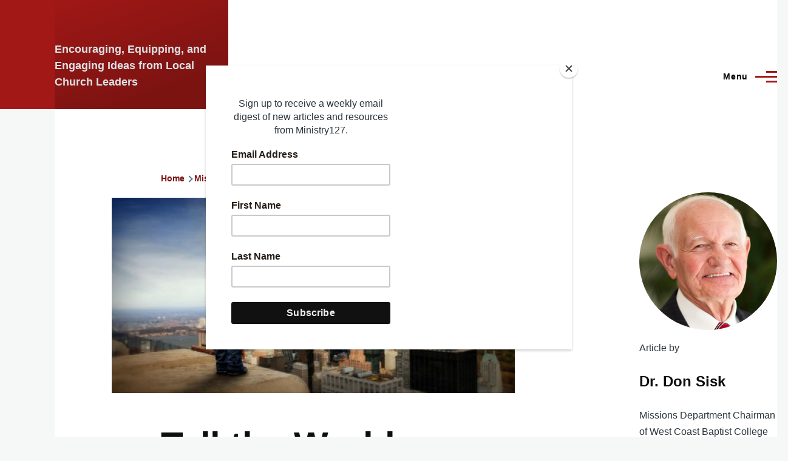

--- FILE ---
content_type: text/html; charset=UTF-8
request_url: https://ministry127.com/missions/tell-the-world
body_size: 37507
content:
<!DOCTYPE html>
<html lang="en" dir="ltr" style="--color--primary-hue:1;--color--primary-saturation:76%;--color--primary-lightness:36">
  <head>
    <meta charset="utf-8" />
<script async src="https://www.googletagmanager.com/gtag/js?id=G-1P8JVW5RS1"></script>
<script>window.dataLayer = window.dataLayer || [];function gtag(){dataLayer.push(arguments)};gtag("js", new Date());gtag("set", "developer_id.dMDhkMT", true);gtag("config", "G-1P8JVW5RS1", {"groups":"default","page_placeholder":"PLACEHOLDER_page_location","allow_ad_personalization_signals":false});</script>
<meta name="description" content="The Great Commission has been called the great omission because it isn’t taken seriously by many who call themselves Christians." />
<link rel="canonical" href="https://ministry127.com/missions/tell-the-world" />
<link rel="image_src" href="/sites/default/files/images/article_images/tell-the-world081810.jpg" />
<meta name="twitter:card" content="summary_large_image" />
<meta name="twitter:title" content="Tell the World | Ministry127" />
<meta name="twitter:description" content="The Great Commission has been called the great omission because it isn’t taken seriously by many who call themselves Christians." />
<meta name="twitter:image" content="https://ministry127.com/sites/default/files/images/article_images/tell-the-world081810.jpg" />
<meta name="Generator" content="Drupal 10 (https://www.drupal.org)" />
<meta name="MobileOptimized" content="width" />
<meta name="HandheldFriendly" content="true" />
<meta name="viewport" content="width=device-width, initial-scale=1.0" />
<link rel="icon" href="/themes/ministry127/favicon.ico" type="image/vnd.microsoft.icon" />

    <title>Tell the World | Ministry127</title>
    <link rel="stylesheet" media="all" href="/core/modules/system/css/components/align.module.css?t0oodk" />
<link rel="stylesheet" media="all" href="/core/modules/system/css/components/fieldgroup.module.css?t0oodk" />
<link rel="stylesheet" media="all" href="/core/modules/system/css/components/container-inline.module.css?t0oodk" />
<link rel="stylesheet" media="all" href="/core/modules/system/css/components/clearfix.module.css?t0oodk" />
<link rel="stylesheet" media="all" href="/core/modules/system/css/components/details.module.css?t0oodk" />
<link rel="stylesheet" media="all" href="/core/modules/system/css/components/hidden.module.css?t0oodk" />
<link rel="stylesheet" media="all" href="/core/modules/system/css/components/item-list.module.css?t0oodk" />
<link rel="stylesheet" media="all" href="/core/modules/system/css/components/js.module.css?t0oodk" />
<link rel="stylesheet" media="all" href="/core/modules/system/css/components/nowrap.module.css?t0oodk" />
<link rel="stylesheet" media="all" href="/core/modules/system/css/components/position-container.module.css?t0oodk" />
<link rel="stylesheet" media="all" href="/core/modules/system/css/components/reset-appearance.module.css?t0oodk" />
<link rel="stylesheet" media="all" href="/core/modules/system/css/components/resize.module.css?t0oodk" />
<link rel="stylesheet" media="all" href="/core/modules/system/css/components/system-status-counter.css?t0oodk" />
<link rel="stylesheet" media="all" href="/core/modules/system/css/components/system-status-report-counters.css?t0oodk" />
<link rel="stylesheet" media="all" href="/core/modules/system/css/components/system-status-report-general-info.css?t0oodk" />
<link rel="stylesheet" media="all" href="/core/modules/system/css/components/tablesort.module.css?t0oodk" />
<link rel="stylesheet" media="all" href="/core/modules/views/css/views.module.css?t0oodk" />
<link rel="stylesheet" media="all" href="/core/themes/olivero/css/base/fonts.css?t0oodk" />
<link rel="stylesheet" media="all" href="/core/themes/olivero/css/base/variables.css?t0oodk" />
<link rel="stylesheet" media="all" href="/core/themes/olivero/css/base/base.css?t0oodk" />
<link rel="stylesheet" media="all" href="/core/themes/olivero/css/layout/layout.css?t0oodk" />
<link rel="stylesheet" media="all" href="/core/themes/olivero/css/layout/grid.css?t0oodk" />
<link rel="stylesheet" media="all" href="/core/themes/olivero/css/layout/layout-content-narrow.css?t0oodk" />
<link rel="stylesheet" media="all" href="/core/themes/olivero/css/layout/layout-content-medium.css?t0oodk" />
<link rel="stylesheet" media="all" href="/core/themes/olivero/css/layout/layout-footer.css?t0oodk" />
<link rel="stylesheet" media="all" href="/core/themes/olivero/css/layout/region.css?t0oodk" />
<link rel="stylesheet" media="all" href="/core/themes/olivero/css/layout/region-content.css?t0oodk" />
<link rel="stylesheet" media="all" href="/core/themes/olivero/css/layout/region-hero.css?t0oodk" />
<link rel="stylesheet" media="all" href="/core/themes/olivero/css/layout/region-secondary-menu.css?t0oodk" />
<link rel="stylesheet" media="all" href="/core/themes/olivero/css/layout/social-bar.css?t0oodk" />
<link rel="stylesheet" media="all" href="/core/themes/olivero/css/layout/views.css?t0oodk" />
<link rel="stylesheet" media="all" href="/core/themes/olivero/css/layout/layout-sidebar.css?t0oodk" />
<link rel="stylesheet" media="all" href="/core/themes/olivero/css/components/block.css?t0oodk" />
<link rel="stylesheet" media="all" href="/core/themes/olivero/css/components/breadcrumb.css?t0oodk" />
<link rel="stylesheet" media="all" href="/core/themes/olivero/css/components/embedded-media.css?t0oodk" />
<link rel="stylesheet" media="all" href="/core/themes/olivero/css/components/footer.css?t0oodk" />
<link rel="stylesheet" media="all" href="/core/themes/olivero/css/components/button.css?t0oodk" />
<link rel="stylesheet" media="all" href="/core/themes/olivero/css/components/container-inline.module.css?t0oodk" />
<link rel="stylesheet" media="all" href="/core/themes/olivero/css/components/fieldset.css?t0oodk" />
<link rel="stylesheet" media="all" href="/core/themes/olivero/css/components/field.css?t0oodk" />
<link rel="stylesheet" media="all" href="/core/themes/olivero/css/components/form.css?t0oodk" />
<link rel="stylesheet" media="all" href="/core/themes/olivero/css/components/form-boolean.css?t0oodk" />
<link rel="stylesheet" media="all" href="/core/themes/olivero/css/components/form-text.css?t0oodk" />
<link rel="stylesheet" media="all" href="/core/themes/olivero/css/components/form-textarea.css?t0oodk" />
<link rel="stylesheet" media="all" href="/core/themes/olivero/css/components/form-select.css?t0oodk" />
<link rel="stylesheet" media="all" href="/core/themes/olivero/css/components/header-buttons-mobile.css?t0oodk" />
<link rel="stylesheet" media="all" href="/core/themes/olivero/css/components/header-navigation.css?t0oodk" />
<link rel="stylesheet" media="all" href="/core/themes/olivero/css/components/header-site-branding.css?t0oodk" />
<link rel="stylesheet" media="all" href="/core/themes/olivero/css/components/header-sticky-toggle.css?t0oodk" />
<link rel="stylesheet" media="all" href="/core/themes/olivero/css/components/hero.css?t0oodk" />
<link rel="stylesheet" media="all" href="/core/themes/olivero/css/components/links.css?t0oodk" />
<link rel="stylesheet" media="all" href="/core/themes/olivero/css/components/layout-field.css?t0oodk" />
<link rel="stylesheet" media="all" href="/core/themes/olivero/css/components/messages.css?t0oodk" />
<link rel="stylesheet" media="all" href="/core/themes/olivero/css/components/navigation/nav-button-mobile.css?t0oodk" />
<link rel="stylesheet" media="all" href="/core/themes/olivero/css/components/node.css?t0oodk" />
<link rel="stylesheet" media="all" href="/core/themes/olivero/css/components/node-teaser.css?t0oodk" />
<link rel="stylesheet" media="all" href="/core/themes/olivero/css/components/page-title.css?t0oodk" />
<link rel="stylesheet" media="all" href="/core/themes/olivero/css/components/site-header.css?t0oodk" />
<link rel="stylesheet" media="all" href="/core/themes/olivero/css/components/skip-link.css?t0oodk" />
<link rel="stylesheet" media="all" href="/core/themes/olivero/css/components/pager.css?t0oodk" />
<link rel="stylesheet" media="all" href="/core/themes/olivero/css/components/table.css?t0oodk" />
<link rel="stylesheet" media="all" href="/core/themes/olivero/css/components/text-content.css?t0oodk" />
<link rel="stylesheet" media="all" href="/core/themes/olivero/css/components/wide-content.css?t0oodk" />
<link rel="stylesheet" media="all" href="/core/themes/olivero/css/components/header-search-narrow.css?t0oodk" />
<link rel="stylesheet" media="all" href="/core/themes/olivero/css/components/navigation/nav-primary.css?t0oodk" />
<link rel="stylesheet" media="all" href="/core/themes/olivero/css/components/navigation/nav-primary-button.css?t0oodk" />
<link rel="stylesheet" media="all" href="/core/themes/olivero/css/components/navigation/nav-primary-wide.css?t0oodk" />
<link rel="stylesheet" media="all" href="/core/themes/olivero/css/components/header-search-wide.css?t0oodk" />
<link rel="stylesheet" media="all" href="/themes/ministry127/css/custom.css?t0oodk" />
<link rel="stylesheet" media="all" href="/themes/ministry127/css/fontawesome/css/fontawesome.min.css?t0oodk" />
<link rel="stylesheet" media="all" href="/themes/ministry127/css/fontawesome/css/solid.min.css?t0oodk" />
<link rel="stylesheet" media="all" href="/themes/ministry127/css/fontawesome/css/regular.min.css?t0oodk" />
<link rel="stylesheet" media="all" href="/themes/ministry127/css/fontawesome/css/brands.min.css?t0oodk" />

    
    
<link rel="preload" href="/core/themes/olivero/fonts/metropolis/Metropolis-Regular.woff2" as="font" type="font/woff2" crossorigin>
<link rel="preload" href="/core/themes/olivero/fonts/metropolis/Metropolis-SemiBold.woff2" as="font" type="font/woff2" crossorigin>
<link rel="preload" href="/core/themes/olivero/fonts/metropolis/Metropolis-Bold.woff2" as="font" type="font/woff2" crossorigin>
<link rel="preload" href="/core/themes/olivero/fonts/lora/lora-v14-latin-regular.woff2" as="font" type="font/woff2" crossorigin>
    <noscript><link rel="stylesheet" href="/core/themes/olivero/css/components/navigation/nav-primary-no-js.css?t0oodk" />
</noscript>
    <script id="mcjs">!function(c,h,i,m,p){m=c.createElement(h),p=c.getElementsByTagName(h)[0],m.async=1,m.src=i,p.parentNode.insertBefore(m,p)}(document,"script","https://chimpstatic.com/mcjs-connected/js/users/ac139aac63970dba0c77f4691/129be3a87ea6245e3cd2bb490.js");</script>
  </head>
  <body class="path-node page-node-type-article">
        <a href="#main-content" class="visually-hidden focusable skip-link">
      Skip to main content
    </a>
    
      <div class="dialog-off-canvas-main-canvas" data-off-canvas-main-canvas>
    
<div id="page-wrapper" class="page-wrapper">
  <div id="page">

          <header id="header" class="site-header" data-drupal-selector="site-header" role="banner">

                <div class="site-header__fixable" data-drupal-selector="site-header-fixable">
          <div class="site-header__initial">
            <button class="sticky-header-toggle" data-drupal-selector="sticky-header-toggle" role="switch" aria-controls="site-header__inner" aria-label="Sticky header" aria-checked="false">
              <span class="sticky-header-toggle__icon">
                <span></span>
                <span></span>
                <span></span>
              </span>
            </button>
          </div>

                    <div id="site-header__inner" class="site-header__inner" data-drupal-selector="site-header-inner">
            <div class="container site-header__inner__container">

              


<div id="block-ministry127-site-branding" class="site-branding block block-system block-system-branding-block">
  
    
    <div class="site-branding__inner">
          <a href="/" rel="home" class="site-branding__logo">
        <img src="/themes/ministry127/logo.svg" alt="Home" />
      </a>
                    <h4 class="site-branding__slogan">Encouraging, Equipping, and Engaging Ideas from Local Church Leaders</h4>
      </div>
</div>

<div class="header-nav-overlay" data-drupal-selector="header-nav-overlay"></div>


                              <div class="mobile-buttons" data-drupal-selector="mobile-buttons">
                  <button class="mobile-nav-button" data-drupal-selector="mobile-nav-button" aria-label="Main Menu" aria-controls="header-nav" aria-expanded="false">
                    <span class="mobile-nav-button__label">Menu</span>
                    <span class="mobile-nav-button__icon"></span>
                  </button>
                </div>

                <div id="header-nav" class="header-nav" data-drupal-selector="header-nav">
                  
<nav  id="block-ministry127-main-menu" class="primary-nav block block-menu navigation menu--main" aria-labelledby="block-ministry127-main-menu-menu" role="navigation">
            
  <h2 class="visually-hidden block__title" id="block-ministry127-main-menu-menu">Main navigation</h2>
  
        


          
        
    <ul  class="menu primary-nav__menu primary-nav__menu--level-1" data-drupal-selector="primary-nav-menu--level-1">
            
                          
        
        
        <li class="primary-nav__menu-item primary-nav__menu-item--link primary-nav__menu-item--level-1">
                              
                      <a href="/" class="primary-nav__menu-link primary-nav__menu-link--link primary-nav__menu-link--level-1" data-drupal-selector="primary-nav-menu-link-has-children" data-drupal-link-system-path="&lt;front&gt;">            <span class="primary-nav__menu-link-inner primary-nav__menu-link-inner--level-1">Home</span>
          </a>

            
                  </li>
      
                          
        
        
        <li class="primary-nav__menu-item primary-nav__menu-item--link primary-nav__menu-item--level-1">
                              
                      <a href="/articles" class="primary-nav__menu-link primary-nav__menu-link--link primary-nav__menu-link--level-1" data-drupal-selector="primary-nav-menu-link-has-children" data-drupal-link-system-path="articles">            <span class="primary-nav__menu-link-inner primary-nav__menu-link-inner--level-1">Categories</span>
          </a>

            
                  </li>
      
                          
        
        
        <li class="primary-nav__menu-item primary-nav__menu-item--link primary-nav__menu-item--level-1">
                              
                      <a href="/contributors" class="primary-nav__menu-link primary-nav__menu-link--link primary-nav__menu-link--level-1" data-drupal-selector="primary-nav-menu-link-has-children" data-drupal-link-system-path="contributors">            <span class="primary-nav__menu-link-inner primary-nav__menu-link-inner--level-1">Contributors</span>
          </a>

            
                  </li>
      
                          
        
        
        <li class="primary-nav__menu-item primary-nav__menu-item--link primary-nav__menu-item--level-1">
                              
                      <a href="/resources" class="primary-nav__menu-link primary-nav__menu-link--link primary-nav__menu-link--level-1" data-drupal-selector="primary-nav-menu-link-has-children" data-drupal-link-system-path="node/38607">            <span class="primary-nav__menu-link-inner primary-nav__menu-link-inner--level-1">Resources</span>
          </a>

            
                  </li>
      
                          
        
        
        <li class="primary-nav__menu-item primary-nav__menu-item--link primary-nav__menu-item--level-1">
                              
                      <a href="/about" class="primary-nav__menu-link primary-nav__menu-link--link primary-nav__menu-link--level-1" data-drupal-selector="primary-nav-menu-link-has-children" data-drupal-link-system-path="node/38603">            <span class="primary-nav__menu-link-inner primary-nav__menu-link-inner--level-1">About</span>
          </a>

            
                  </li>
          </ul>
  


  </nav>
<div class="search-block-form block block-search-narrow" data-drupal-selector="search-block-form" id="block-searchform" role="search">
  
      <h2>Search form</h2>
    
      <div class="content">
      <form action="/search/node" method="get" id="search-block-form" accept-charset="UTF-8" class="search-form search-block-form">
  <div class="js-form-item form-item js-form-type-search form-item-keys js-form-item-keys form-no-label">
      <label for="edit-keys--2" class="form-item__label visually-hidden">Search</label>
        <input title="Enter the terms you wish to search for." placeholder="Search by keyword or phrase." data-drupal-selector="edit-keys" type="search" id="edit-keys--2" name="keys" value="" size="15" maxlength="128" class="form-search form-element form-element--type-search form-element--api-search" />

        </div>
<div data-drupal-selector="edit-actions" class="form-actions js-form-wrapper form-wrapper" id="edit-actions--2"><button class="button--primary search-form__submit button js-form-submit form-submit" data-drupal-selector="edit-submit" type="submit" id="edit-submit" value="Search">
    <span class="icon--search"></span>
    <span class="visually-hidden">Search</span>
</button>

</div>

</form>

    </div>
  </div>


                  

  <div class="region region--secondary-menu">
    <div class="search-block-form block block-search-wide" data-drupal-selector="search-block-form-2" id="block-ministry127-search-form-wide" role="search">
  
    
      <button class="block-search-wide__button" aria-label="Search Form" data-drupal-selector="block-search-wide-button">
      <svg xmlns="http://www.w3.org/2000/svg" width="22" height="23" viewBox="0 0 22 23">
  <path fill="currentColor" d="M21.7,21.3l-4.4-4.4C19,15.1,20,12.7,20,10c0-5.5-4.5-10-10-10S0,4.5,0,10s4.5,10,10,10c2.1,0,4.1-0.7,5.8-1.8l4.5,4.5c0.4,0.4,1,0.4,1.4,0S22.1,21.7,21.7,21.3z M10,18c-4.4,0-8-3.6-8-8s3.6-8,8-8s8,3.6,8,8S14.4,18,10,18z"/>
</svg>
      <span class="block-search-wide__button-close"></span>
    </button>

        <div class="block-search-wide__wrapper" data-drupal-selector="block-search-wide-wrapper" tabindex="-1">
      <div class="block-search-wide__container">
        <div class="block-search-wide__grid">
          <form action="/search/node" method="get" id="search-block-form--2" accept-charset="UTF-8" class="search-form search-block-form">
  <div class="js-form-item form-item js-form-type-search form-item-keys js-form-item-keys form-no-label">
      <label for="edit-keys--3" class="form-item__label visually-hidden">Search</label>
        <input title="Enter the terms you wish to search for." placeholder="Search by keyword or phrase." data-drupal-selector="edit-keys" type="search" id="edit-keys--3" name="keys" value="" size="15" maxlength="128" class="form-search form-element form-element--type-search form-element--api-search" />

        </div>
<div data-drupal-selector="edit-actions" class="form-actions js-form-wrapper form-wrapper" id="edit-actions--3"><button class="button--primary search-form__submit button js-form-submit form-submit" data-drupal-selector="edit-submit" type="submit" id="edit-submit--2" value="Search">
    <span class="icon--search"></span>
    <span class="visually-hidden">Search</span>
</button>

</div>

</form>

        </div>
      </div>
    </div>
  </div>

  </div>

                </div>
                          </div>
          </div>
        </div>
      </header>
    
    <div id="main-wrapper" class="layout-main-wrapper layout-container">
      <div id="main" class="layout-main">
        <div class="main-content">
          <a id="main-content" tabindex="-1"></a>
          
          <div class="main-content__container container">
            

  <div class="region region--highlighted grid-full layout--pass--content-medium">
    <div data-drupal-messages-fallback class="hidden messages-list"></div>

  </div>

            

  <div class="region region--breadcrumb grid-full layout--pass--content-medium">
    

<div id="block-ministry127-breadcrumbs" class="block block-system block-system-breadcrumb-block">
  
    
      <div class="block__content">
        <nav class="breadcrumb" role="navigation" aria-labelledby="system-breadcrumb">
    <h2 id="system-breadcrumb" class="visually-hidden">Breadcrumb</h2>
    <div class="breadcrumb__content">
      <ol class="breadcrumb__list">
                  <li class="breadcrumb__item">
                          <a href="/" class="breadcrumb__link">Home</a>
                      </li>
                  <li class="breadcrumb__item">
                          <a href="/missions" class="breadcrumb__link">Missions</a>
                      </li>
              </ol>
    </div>
  </nav>

    </div>
  </div>

  </div>


                          <div class="sidebar-grid grid-full">
                <main role="main" class="site-main">
                  

  <div class="region region--content-above grid-full layout--pass--content-medium">
    


<div id="block-pagetitle" class="block block-core block-page-title-block">
  
  

  <h1 class="title page-title">
<span>Tell the World</span>
</h1>


  
</div>

  </div>

                  

  <div class="region region--content grid-full layout--pass--content-medium" id="content">
    

<div id="block-ministry127-ministry127-system-main" class="block block-system block-system-main-block">
  
    
      <div class="block__content">
      

<article data-history-node-id="43734" class="node node--type-article grid-full node--promoted node--view-mode-full">
  <header class="layout--content-narrow">
      <div class="node__image">
          
            <div class="wide-content primary-image field field--name-field-image field--type-image field--label-hidden field__item">  <img loading="lazy" src="/sites/default/files/styles/wide/public/images/article_images/tell-the-world081810.jpg?itok=KHleq8U3" width="1200" height="581" />


</div>
      
      </div>
    
            <h1 class="node__title">
        
<span>Tell the World</span>

      </h1>
                    <h3>
            <div class="field field--name-field-article-subtitle field--type-string-long field--label-hidden field__item">What We Can’t Leave out of Missions<br />
</div>
      </h3>
          
          <div class="node__meta">
              <div class="node__author-image">
                <div>
  
            <div class="field field--name-user-picture field--type-image field--label-hidden field__item">  <a href="/contributors/dr-don-sisk" hreflang="en"><img loading="eager" src="/sites/default/files/styles/thumbnail/public/images/users/picture-2705-1405621377.jpg?itok=BiiafV-9" width="100" height="100" alt="Profile picture for user Dr. Don Sisk" />

</a>
</div>
      </div>

        </div>
              <span>
          By <span><a title="View user profile." href="/contributors/dr-don-sisk">Dr. Don Sisk</a></span>, Wednesday, August  18,  2010
        </span>
        
      </div>
      </header>
  <div class="node__content layout--content-narrow">
        
            <div class="text-content clearfix field field--name-body field--type-text-with-summary field--label-hidden field__item"><p>The Great Commission has been called the great 
omission because it isn’t taken seriously by many who call themselves 
Christians. But it could also be called the “great omission” because of 
what is sometimes left out of Christ’s last command. Jesus not only told
 us to evangelize all nations, but He also said to disciple new 
believers. Teaching new believers the doctrines of the Word of God is as
 much the Great Commission as is the preaching of the Gospel. The word 
teaching found in the command and the word doctrine are very closely 
related. As soon as a person is saved, it’s our responsibility to 
nourish the believer with the great doctrines of God’s Word.</p>
<p>In the early days of my ministry, I led a Catholic man to the Lord. 
Afterwards I encouraged him to read the Bible and pray—I said it would 
help him grow.</p>
<p>“Father,” he called me because of his Catholic background, “I hope I 
don’t grow anymore.” He was a very large man, and he thought I was 
talking about physical growth! He may not have wanted to add a few 
inches (up or out), but he did want to grow spiritually. Just as newborn
 babies are anxious for milk, newborn believers are anxious to learn the
 teachings of the Bible.</p>
<h3>Necessity Is the Mother of Instruction</h3>
<p>Our family went to Japan in February of 1965. In February of 1966, we
 began our ministry in Senri Newtown, a suburb of Osaka Japan. The 
ministry was blessed by God in a miraculous way from the very beginning.
 Several were saved in our opening meetings and in the weeks to follow 
people were saved and baptized regularly—eighty-nine believers in the 
first year.</p>
<p>Because we were limited in our knowledge of the Japanese language, we
 had to enlist the help of the new believers. We didn’t really have a 
choice if we wanted to continue ministering. Our first year focused on 
teaching others how to do the work, not us doing it ourselves. Out of 
necessity, we followed what the Scriptures say in Ephesians 4:11–12, 
“<em>And he gave some, apostles; and some, prophets; and some, evangelists; 
and some, pastors and teachers; For the perfecting of the saints, for 
the work of the ministry, for the edifying of the body of Christ.</em>” In 
essence, our need forced us to obey the exhortation of the Bible.</p>
<p>Within the first year we had Sunday schools in five different 
locations in Senri Newtown. Mrs. Sisk would teach the new believers the 
lesson, then they would teach the children. It was amazing to see the 
spiritual growth in these new believers who were being taught and then 
given the responsibility of teaching others. Forty-four years later, 
many of those teachers are now serving as missionaries, pastor’s wives, 
and other ministry roles.</p>
<h3>Rooted in Doctrine</h3>
<p>During our first year in Japan there were six young men who answered 
the call to preach. Even before we started the Bible college, I began to
 teach them. As part of their training, they would preach regularly, 
either on Sunday night in our church or in meetings in other parts of 
the city.</p>
<p>I remember very well one of the first sermons of one of the young 
preachers. He stood up and announced to the congregation, “Tonight I 
want to preach on the Trinity.” I was shocked. I had taught about the 
Trinity, but in over ten years of ministry I had never preached a sermon
 on the Trinity. That night he preached a very good and profitable 
message on a very doctrinal subject.</p>
<p>That was forty-four years ago. Today that preacher, Sogoro Ogawa, is 
pastor of the Senri Newtown Baptist Church, the largest Baptist church 
in Japan. Four others of those young preachers are still faithfully 
preaching the Word of God today. New believers can be taught the great 
doctrines.</p>
<p>If you think that the early days of our ministry in Japan were 
strange, let me remind you of another church plant—Thessalonica. Paul 
did not stay in Thessalonica very long, but his letters to the church 
indicated they learned many important doctrines. He mentioned such 
things as grace, faith, election, the Trinity, sanctification, holiness,
 the resurrection, the rapture, the Second Coming of Christ, separation,
 peace, love, discernment, and pastoral authority.</p>
<p>The church at Thessalonica learned well. Paul said that they were a 
model church. “<em>Ye were ensamples to all that believe in Macedonia and 
Achaia</em>” (1 Thessalonians 1:7). It was a missionary church. “<em>From you 
sounded out the word of the Lord not only in Macedonia and Achaia, but 
in every place</em>” (v. 8). And it was a mature church. “<em>Ye turned to God 
from idols to serve the living and true God and to wait for his Son from
 Heaven whom he raised from the dead even Jesus</em>” (v. 10).</p>
<p>Doctrine and New Testament missions cannot be separated. In order to 
fulfill the Great Commission in our own churches and around the world, 
new believers must be taught the great truths of God’s Word.</p></div>
      
  <div class="field field--name-taxonomy-vocabulary-1 field--type-entity-reference field--label-above">
    <div class="field__label">Category</div>
              <div class="field__item"><a href="/missions" hreflang="en">Missions</a></div>
          </div>

  <div class="field field--name-taxonomy-vocabulary-2 field--type-entity-reference field--label-above">
    <div class="field__label">Tags</div>
          <div class="field__items">
              <div class="field__item"><a href="/topics/discipleship" hreflang="en">Discipleship</a></div>
          <div class="field__item"><a href="/topics/missions" hreflang="en">Missions</a></div>
          <div class="field__item"><a href="/topics/new-members" hreflang="en">New Members</a></div>
              </div>
      </div>

  </div>
  </article>

    </div>
  </div>

  </div>

                </main>

                


  <aside class="region region--sidebar">
    

<div class="views-element-container block block-views block-views-blockarticle-side-info-block-1" id="block-views-block-article-side-info-block-1">
  
    
      <div class="block__content">
      <div><div class="view view-article-side-info view-id-article_side_info view-display-id-block_1 js-view-dom-id-fdacc30bbe8038446e2085762acf7886b68e11f614d592accd0ce6aa2ed93e33">
  
    
      
      <div class="view-content">
          <div>  <img loading="lazy" src="/sites/default/files/images/users/picture-2705-1405621377.jpg" width="300" height="300" />

<span>Article by</span><h3>Dr. Don Sisk</h3><p>Missions Department Chairman of West Coast Baptist College </p></div>

    </div>
  
          </div>
</div>

    </div>
  </div>


<div id="block-ministry127-ministry127-block-35" class="block block-block-content block-block-contentc8c1864e-dd79-4762-ba4b-7659ead4d0df">
  
    
      <div class="block__content">
      
            <div class="text-content clearfix field field--name-body field--type-text-with-summary field--label-hidden field__item"><p><a href="https://wcbc.edu/academics/online"><img src="/sites/default/files/inline-images/ad_1.png" data-entity-uuid="bf83772a-d8ff-4023-b3a0-42c51c0dd764" data-entity-type="file" width="1024" height="1536" loading="lazy"></a></p><p>&nbsp;</p></div>
      
    </div>
  </div>

  </aside>

              </div>
                        
          </div>
        </div>
        <div class="social-bar">
          
        </div>
      </div>
    </div>

    <footer class="site-footer">
      <div class="site-footer__inner container">
        
        <div class="grid-container">
                        <div class="grid-item">
                
  <div class="region region--footer-left">
    

<div id="block-ministry127-ministry127-block-26" class="block block-block-content block-block-contente8ff54d1-8efe-4672-b171-c5e9dc2c2660">
  
    
      <div class="block__content">
      
            <div class="text-content clearfix field field--name-body field--type-text-with-summary field--label-hidden field__item">  <a href="/" title="Home">
    <img src="/themes/ministry127/logo-color.svg" alt="Home" class="logo">
  </a>
  <h4 title="Encouraging, Equipping, and Engaging Ideas from Local Church Leaders">Encouraging, Equipping, and Engaging Ideas from Local Church Leaders</h4>
<p>ministry127.com is a ministry of Lancaster Baptist Church and Pastor Paul Chappell</p>
    <small>© 2026 Ministry127. All Rights Reserved</small>
</div>
      
    </div>
  </div>

  </div>

            </div>
                                    <div class="grid-item">
                
  <div class="region region--footer-middle">
    

<div id="block-ministry127-ministry127-block-25" class="block block-block-content block-block-content5611206e-9985-4a40-bf35-58702c22c94e">
  
      <h2 class="block__title">Stay Connected</h2>
    
      <div class="block__content">
      
            <div class="text-content clearfix field field--name-body field--type-text-with-summary field--label-hidden field__item"><div class="social-icons">
<a href="https://www.facebook.com/ministry127/" target="_blank"><i class="fa-brands fa-facebook fa-2xl"></i></a>
<a href="https://twitter.com/ministry127" target="_blank"><i class="fa-brands fa-twitter fa-2xl"></i></a>
<a href="https://ministry127.com/rss-feeds"><i class="fa-solid fa-square-rss fa-2xl"></i></a>
</div></div>
      
    </div>
  </div>

  </div>

            </div>
                                    <div class="grid-item">
                
  <div class="region region--footer-right">
    <nav  id="block-ministry127-ministry127-menu-menu-ministry-links" class="block block-menu navigation menu--menu-ministry-links" aria-labelledby="block-ministry127-ministry127-menu-menu-ministry-links-menu" role="navigation">
      
  <h2 class="block__title" id="block-ministry127-ministry127-menu-menu-ministry-links-menu">Ministry Links</h2>
  
        
          <ul  class="menu menu--level-1">
            
                          
        
        
        <li class="menu__item menu__item--link menu__item--level-1">
                    
          <a href="http://www.lancasterbaptist.org/" title="" class="menu__link menu__link--link menu__link--level-1">Lancaster Baptist Church</a>

          
        </li>
      
                          
        
        
        <li class="menu__item menu__item--link menu__item--level-1">
                    
          <a href="http://www.strivingtogether.com/" title="" class="menu__link menu__link--link menu__link--level-1">Striving Together Publications</a>

          
        </li>
      
                          
        
        
        <li class="menu__item menu__item--link menu__item--level-1">
                    
          <a href="http://wcbc.edu/" title="" class="menu__link menu__link--link menu__link--level-1">West Coast Baptist College</a>

          
        </li>
      
                          
        
        
        <li class="menu__item menu__item--link menu__item--level-1">
                    
          <a href="http://www.dailyintheword.org/" title="" class="menu__link menu__link--link menu__link--level-1">Daily in the Word</a>

          
        </li>
      
                          
        
        
        <li class="menu__item menu__item--link menu__item--level-1">
                    
          <a href="http://www.paulchappell.com/" title="" class="menu__link menu__link--link menu__link--level-1">Dr. Paul Chappell’s Blog</a>

          
        </li>
      
                          
        
        
        <li class="menu__item menu__item--link menu__item--level-1">
                    
          <a href="http://www.lancasterbaptist.org/slc" title="" class="menu__link menu__link--link menu__link--level-1">Spiritual Leadership Conference</a>

          
        </li>
          </ul>
  


  </nav>

  </div>

            </div>
                    </div>
        

  <div class="region region--footer-bottom grid-full layout--pass--content-medium">
    

<div id="block-ministry127-articlestyles" class="block block-block-content block-block-content06c7eae9-8ae1-47ba-85ab-69efd884f3e0">
  
      <h2 class="block__title">Article Styles</h2>
    
      <div class="block__content">
      
            <div class="text-content clearfix field field--name-body field--type-text-with-summary field--label-hidden field__item"><style>

.wide-content {
    max-width: 100%;
    margin-inline: 0;
}
</style></div>
      
    </div>
  </div>

  </div>

      </div>
    </footer>

    <div class="overlay" data-drupal-selector="overlay"></div>

  </div>
</div>

  </div>

    
    <script type="application/json" data-drupal-selector="drupal-settings-json">{"path":{"baseUrl":"\/","pathPrefix":"","currentPath":"node\/43734","currentPathIsAdmin":false,"isFront":false,"currentLanguage":"en"},"pluralDelimiter":"\u0003","suppressDeprecationErrors":true,"google_analytics":{"account":"G-1P8JVW5RS1","trackOutbound":true,"trackMailto":true,"trackTel":true,"trackDownload":true,"trackDownloadExtensions":"7z|aac|arc|arj|asf|asx|avi|bin|csv|doc(x|m)?|dot(x|m)?|exe|flv|gif|gz|gzip|hqx|jar|jpe?g|js|mp(2|3|4|e?g)|mov(ie)?|msi|msp|pdf|phps|png|ppt(x|m)?|pot(x|m)?|pps(x|m)?|ppam|sld(x|m)?|thmx|qtm?|ra(m|r)?|sea|sit|tar|tgz|torrent|txt|wav|wma|wmv|wpd|xls(x|m|b)?|xlt(x|m)|xlam|xml|z|zip"},"ajaxTrustedUrl":{"\/search\/node":true},"user":{"uid":0,"permissionsHash":"c92c5286ea11ccbd692bdfc25fb9ab27642f307881867291705a84c25f6fd498"}}</script>
<script src="/core/assets/vendor/jquery/jquery.min.js?v=3.7.1"></script>
<script src="/core/assets/vendor/once/once.min.js?v=1.0.1"></script>
<script src="/core/misc/drupalSettingsLoader.js?v=10.4.5"></script>
<script src="/core/misc/drupal.js?v=10.4.5"></script>
<script src="/core/misc/drupal.init.js?v=10.4.5"></script>
<script src="/core/assets/vendor/tabbable/index.umd.min.js?v=6.2.0"></script>
<script src="/modules/contrib/google_analytics/js/google_analytics.js?v=10.4.5"></script>
<script src="/core/themes/olivero/js/navigation-utils.js?v=10.4.5"></script>
<script src="/core/themes/olivero/js/checkbox.js?v=10.4.5"></script>
<script src="/core/themes/olivero/js/navigation.js?v=10.4.5"></script>
<script src="/core/themes/olivero/js/second-level-navigation.js?v=10.4.5"></script>
<script src="/core/themes/olivero/js/nav-resize.js?v=10.4.5"></script>
<script src="/core/themes/olivero/js/search.js?v=10.4.5"></script>

  </body>
</html>
